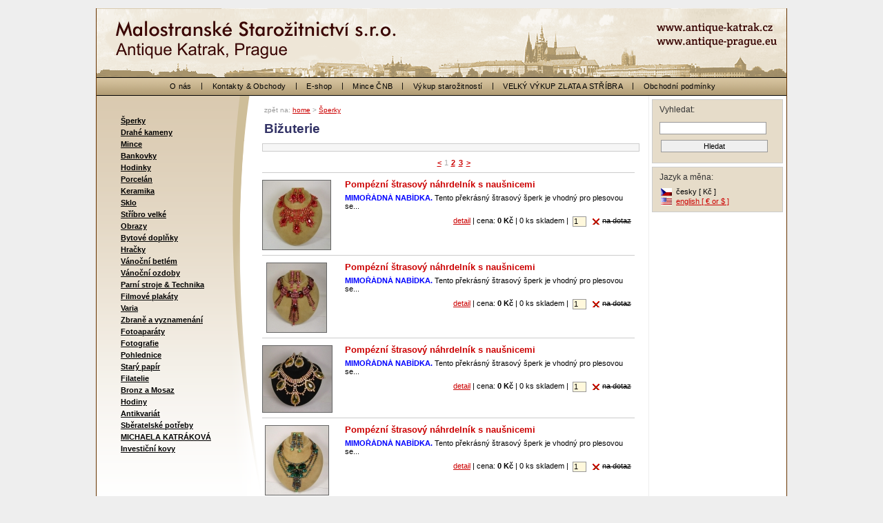

--- FILE ---
content_type: text/html
request_url: http://www.antique-katrak.cz/index.php?showid=44
body_size: 3946
content:
﻿﻿
<!DOCTYPE html PUBLIC "-//W3C//DTD XHTML 1.1//EN" "http://www.w3.org/TR/xhtml11/DTD/xhtml11.dtd"><html><head>
 
  <meta http-equiv="Content-Type" content="text/html; charset=utf-8">
  <meta name="keywords" content="antique, antiques, antik, antiq, antiqe, starožitnosti, Karol Molnár, Molnár, Karel Molnár, cennosti, zlato, stříbro, zlaté, stříbrné, gold, silver, filatelie, známky, philately, bankovky, banknote, breastpin, brože, náušnice, earring, prsteny, ring, náhrdelníky, necklace, přívěsky, sklo, glass, bohemia crystal, hodiny, clocks, hračky, toys, art deco, baroko, rokoko, biedermayer, baroque, rococo style, Biedermeier">
  <meta name="description" content="Klasický obchod starožitnostmi v Praze">
  <meta name="Author" content="Ondřej  Htm Petráček (ex Kruzo), Netmilk Php AK ">
  <meta name="Copyright" content="2006">
  <meta http-equiv="Content-language" content="cs">
  
  <title>Malostranské Starožitnictví s.r.o.</title>
  <link rel="shortcut icon" href="pic/favicon.ico" type="image/x-icon">
  <script type="text/javascript" src="images.js"></script>  	
  <link media="screen" rel="stylesheet" title="Styl" type="text/css" href="style.css">
  
</head>
<body>

<div id="container">
<div id="allcontent">

<a name="top"></a>

<div id="header">

<!--OBJECT classid="clsid:D27CDB6E-AE6D-11cf-96B8-444553540000"
 codebase="http://download.macromedia.com/pub/shockwave/cabs/flash/swflash.cab#version=6,0,0,0"
 WIDTH="1000" HEIGHT="114" id="fla_header" ALIGN="">
 <PARAM NAME=movie VALUE="fla_header.swf"> <PARAM NAME=quality VALUE=high> <PARAM NAME=bgcolor VALUE=#FFFFFF> <EMBED src="fla_header.swf" quality=high bgcolor=#FFFFFF  WIDTH="1000" HEIGHT="114" NAME="fla_header" ALIGN=""
 TYPE="application/x-shockwave-flash" PLUGINSPAGE="http://www.macromedia.com/go/getflashplayer"></EMBED>
</OBJECT-->

	    <div  class="hidden">
		<h1>Antique Katrak Prague</h1>
		<br/></div>
		
		<a href="index.php" id="logo" title="návrat na úvodní stránku"  >&lt; zpět na  začátek  / back to the beginning</a>
		
		<div  class="hidden"><br/>
		<a href="#content"  title="přeskočit navigaci ">&gt; přeskočit navigaci  /  go just to the content</a>
		<br/><hr /></div>
				
</div>
<div  class="clear"> </div>
		
<div id="topmenu">
	﻿      <ul>
        <li> <a href="o-firme.php">O nás</a> | </li>
		<li> <a href="kontakty.php">Kontakty & Obchody</a> | </li>
		<li> <a href="index.php">E-shop</a> | </li>
	<li> <a href="mince_ceska_narodni_banka.php">Mince ČNB</a> | </li>
        <li> <a href="vykup_staroz.php">Výkup starožitností</a> | </li>
	<li> <a href="vykup_zlata_a_stribra_praha.php">VELKÝ VÝKUP ZLATA A STŘÍBRA</a> | </li>
		<li> <a href="podminky.php">Obchodní podmínky</a></li>
		      </ul></div>

<hr  class="hidden" />
<div  class="clear"> </div>
<!-- pridal jsem css tridy:  wayback, idname-->
<div id="leftcol"> 	

	<div id="menu">
	    <ul>
<li><a href="index.php?showid=20">Šperky</a></li>
<li><a href="index.php?showid=21">Drahé kameny</a></li>
<li><a href="index.php?showid=22">Mince</a></li>
<li><a href="index.php?showid=1481">Bankovky</a></li>
<li><a href="index.php?showid=23">Hodinky</a></li>
<li><a href="index.php?showid=24">Porcelán</a></li>
<li><a href="index.php?showid=25">Keramika</a></li>
<li><a href="index.php?showid=26">Sklo</a></li>
<li><a href="index.php?showid=27">Stříbro velké</a></li>
<li><a href="index.php?showid=28">Obrazy</a></li>
<li><a href="index.php?showid=29">Bytové doplňky</a></li>
<li><a href="index.php?showid=30">Hračky</a></li>
<li><a href="index.php?showid=2244">Vánoční betlém</a></li>
<li><a href="index.php?showid=31">Vánoční ozdoby</a></li>
<li><a href="index.php?showid=2251">Parní stroje & Technika</a></li>
<li><a href="index.php?showid=2263">Filmové plakáty</a></li>
<li><a href="index.php?showid=32">Varia</a></li>
<li><a href="index.php?showid=33">Zbraně a vyznamenání</a></li>
<li><a href="index.php?showid=34">Fotoaparáty</a></li>
<li><a href="index.php?showid=35">Fotografie</a></li>
<li><a href="index.php?showid=36">Pohlednice</a></li>
<li><a href="index.php?showid=37">Starý papír</a></li>
<li><a href="index.php?showid=38">Filatelie</a></li>
<li><a href="index.php?showid=39">Bronz a Mosaz</a></li>
<li><a href="index.php?showid=40">Hodiny</a></li>
<li><a href="index.php?showid=438">Antikvariát</a></li>
<li><a href="index.php?showid=1115">Sběratelské potřeby</a></li>
<li><a href="index.php?showid=1726">MICHAELA KATRÁKOVÁ</a></li>
<li><a href="index.php?showid=1974">Investiční kovy</a></li>
</ul>
	</div>
	
	<div id="content">
	<div class="wayback">zpět na: <a href="index.php">home</a> &gt; <a href="index.php?showid=20">Šperky</a> </div>
	<div class="idname"><h1>Bižuterie</h1></div>
		<div class="cmenu"><ul>
</ul><div class="clr"></div></div>
		 <div  class="clear"> </div>
		 
		 <div  class="hidden">	<br/><hr /><br/></div>
		 <div class="pages_count"><a href="index.php?showid=44&limit=0">&lt</a> <u>1</u> <a href="index.php?showid=44&limit=10">2</a> <a href="index.php?showid=44&limit=20">3</a>  <a href="index.php?showid=44&limit=10">&gt;</a></div><div class="clr"></div><div class="citem">
	 	<div class="citemleft">
 		<div class="citemimage">
<a href="gallery.php?showimg=2352&file=20131202_170256.JPG" target="gallery"><img src="../img/2352/thumb/20131202_170256.JPG"alt="" border="0"></a></a> 
		</div>	
		</div>
		<div class="citemright">
 		<div class="citemheader">
		<a href="detail.php?showid=2352">Pompézní štrasový náhrdelník s naušnicemi</a>
		</div>
 		<div class="citemnote">
			 <font color="blue"><b>MIMOŘÁDNÁ NABÍDKA.</b></font> Tento překrásný štrasový šperk je vhodný pro plesovou se...
		</div>
<form method="get" action="basket.php" name="2352">		<div class="citemeshop"> <a href="detail.php?showid=2352" class="adetail">detail</a> | <span  class="code"><i>  </i></span> <span  class="price">
		    cena: <b>0&nbsp;Kč</b></span> |  0 ks skladem | <input value="1" size="4" type="text" name="count" style="width: 20px; height: 15px" class="count"> <span class="adisabled">na dotaz</span>
</div><hr class="hidden"/></form>	</div>
 </div>
	 <div  class="clear"> </div>
<div class="citem">
	 	<div class="citemleft">
 		<div class="citemimage">
<a href="gallery.php?showimg=2351&file=20131202_170225.JPG" target="gallery"><img src="../img/2351/thumb/20131202_170225.JPG"alt="" border="0"></a></a> 
		</div>	
		</div>
		<div class="citemright">
 		<div class="citemheader">
		<a href="detail.php?showid=2351">Pompézní štrasový náhrdelník s naušnicemi</a>
		</div>
 		<div class="citemnote">
			 <font color="blue"><b>MIMOŘÁDNÁ NABÍDKA.</b></font> Tento překrásný štrasový šperk je vhodný pro plesovou se...
		</div>
<form method="get" action="basket.php" name="2351">		<div class="citemeshop"> <a href="detail.php?showid=2351" class="adetail">detail</a> | <span  class="code"><i>  </i></span> <span  class="price">
		    cena: <b>0&nbsp;Kč</b></span> |  0 ks skladem | <input value="1" size="4" type="text" name="count" style="width: 20px; height: 15px" class="count"> <span class="adisabled">na dotaz</span>
</div><hr class="hidden"/></form>	</div>
 </div>
	 <div  class="clear"> </div>
<div class="citem">
	 	<div class="citemleft">
 		<div class="citemimage">
<a href="gallery.php?showimg=2350&file=20131202_165940.JPG" target="gallery"><img src="../img/2350/thumb/20131202_165940.JPG"alt="" border="0"></a></a> 
		</div>	
		</div>
		<div class="citemright">
 		<div class="citemheader">
		<a href="detail.php?showid=2350">Pompézní štrasový náhrdelník s naušnicemi</a>
		</div>
 		<div class="citemnote">
			 <font color="blue"><b>MIMOŘÁDNÁ NABÍDKA.</b></font> Tento překrásný štrasový šperk je vhodný pro plesovou se...
		</div>
<form method="get" action="basket.php" name="2350">		<div class="citemeshop"> <a href="detail.php?showid=2350" class="adetail">detail</a> | <span  class="code"><i>  </i></span> <span  class="price">
		    cena: <b>0&nbsp;Kč</b></span> |  0 ks skladem | <input value="1" size="4" type="text" name="count" style="width: 20px; height: 15px" class="count"> <span class="adisabled">na dotaz</span>
</div><hr class="hidden"/></form>	</div>
 </div>
	 <div  class="clear"> </div>
<div class="citem">
	 	<div class="citemleft">
 		<div class="citemimage">
<a href="gallery.php?showimg=2349&file=20131202_165739.JPG" target="gallery"><img src="../img/2349/thumb/20131202_165739.JPG"alt="" border="0"></a></a> 
		</div>	
		</div>
		<div class="citemright">
 		<div class="citemheader">
		<a href="detail.php?showid=2349">Pompézní štrasový náhrdelník s naušnicemi</a>
		</div>
 		<div class="citemnote">
			 <font color="blue"><b>MIMOŘÁDNÁ NABÍDKA.</b></font> Tento překrásný štrasový šperk je vhodný pro plesovou se...
		</div>
<form method="get" action="basket.php" name="2349">		<div class="citemeshop"> <a href="detail.php?showid=2349" class="adetail">detail</a> | <span  class="code"><i>  </i></span> <span  class="price">
		    cena: <b>0&nbsp;Kč</b></span> |  0 ks skladem | <input value="1" size="4" type="text" name="count" style="width: 20px; height: 15px" class="count"> <span class="adisabled">na dotaz</span>
</div><hr class="hidden"/></form>	</div>
 </div>
	 <div  class="clear"> </div>
<div class="citem">
	 	<div class="citemleft">
 		<div class="citemimage">
<a href="gallery.php?showimg=2348&file=20131202_165455.JPG" target="gallery"><img src="../img/2348/thumb/20131202_165455.JPG"alt="" border="0"></a></a> 
		</div>	
		</div>
		<div class="citemright">
 		<div class="citemheader">
		<a href="detail.php?showid=2348">Pompézní štrasový náhrdelník s naušnicemi</a>
		</div>
 		<div class="citemnote">
			 <font color="blue"><b>MIMOŘÁDNÁ NABÍDKA.</b></font> Tento překrásný štrasový šperk je vhodný pro plesovou se...
		</div>
<form method="get" action="basket.php" name="2348">		<div class="citemeshop"> <a href="detail.php?showid=2348" class="adetail">detail</a> | <span  class="code"><i>  </i></span> <span  class="price">
		    cena: <b>0&nbsp;Kč</b></span> |  0 ks skladem | <input value="1" size="4" type="text" name="count" style="width: 20px; height: 15px" class="count"> <span class="adisabled">na dotaz</span>
</div><hr class="hidden"/></form>	</div>
 </div>
	 <div  class="clear"> </div>
<div class="citem">
	 	<div class="citemleft">
 		<div class="citemimage">
<a href="gallery.php?showimg=2347&file=20131202_165323.JPG" target="gallery"><img src="../img/2347/thumb/20131202_165323.JPG"alt="" border="0"></a></a> 
		</div>	
		</div>
		<div class="citemright">
 		<div class="citemheader">
		<a href="detail.php?showid=2347">Pompézní štrasový náhrdelník s naušnicemi</a>
		</div>
 		<div class="citemnote">
			 <font color="blue"><b>MIMOŘÁDNÁ NABÍDKA.</b></font> Tento překrásný štrasový šperk je vhodný pro plesovou se...
		</div>
<form method="get" action="basket.php" name="2347">		<div class="citemeshop"> <a href="detail.php?showid=2347" class="adetail">detail</a> | <span  class="code"><i>  </i></span> <span  class="price">
		    cena: <b>0&nbsp;Kč</b></span> |  0 ks skladem | <input value="1" size="4" type="text" name="count" style="width: 20px; height: 15px" class="count"> <span class="adisabled">na dotaz</span>
</div><hr class="hidden"/></form>	</div>
 </div>
	 <div  class="clear"> </div>
<div class="citem">
	 	<div class="citemleft">
 		<div class="citemimage">
<a href="gallery.php?showimg=2346&file=20131202_164904.JPG" target="gallery"><img src="../img/2346/thumb/20131202_164904.JPG"alt="" border="0"></a></a> 
		</div>	
		</div>
		<div class="citemright">
 		<div class="citemheader">
		<a href="detail.php?showid=2346">Pompézní štrasový náhrdelník s naušnicemi</a>
		</div>
 		<div class="citemnote">
			 <font color="blue"><b>MIMOŘÁDNÁ NABÍDKA.</b></font> Tento překrásný štrasový šperk je vhodný pro plesovou se...
		</div>
<form method="get" action="basket.php" name="2346">		<div class="citemeshop"> <a href="detail.php?showid=2346" class="adetail">detail</a> | <span  class="code"><i>  </i></span> <span  class="price">
		    cena: <b>0&nbsp;Kč</b></span> |  0 ks skladem | <input value="1" size="4" type="text" name="count" style="width: 20px; height: 15px" class="count"> <span class="adisabled">na dotaz</span>
</div><hr class="hidden"/></form>	</div>
 </div>
	 <div  class="clear"> </div>
<div class="citem">
	 	<div class="citemleft">
 		<div class="citemimage">
<a href="gallery.php?showimg=2039&file=20101231_172515.JPG" target="gallery"><img src="../img/2039/thumb/20101231_172515.JPG"alt="" border="0"></a></a> 
		</div>	
		</div>
		<div class="citemright">
 		<div class="citemheader">
		<a href="detail.php?showid=2039">Stará bižuterní brož - kolem 1900</a>
		</div>
 		<div class="citemnote">
			Obecný kov. Rozměry: 70 x 30mm.<br>
Zveme Vás k osobnímu prohlédnutí do naší prodejny Malostranské Starožitni...
		</div>
<form method="get" action="basket.php" name="2039">		<div class="citemeshop"> <a href="detail.php?showid=2039" class="adetail">detail</a> | <span  class="code"><i>  </i></span> <span  class="price">
		    cena: <b>1200&nbsp;Kč</b></span> |  1 ks skladem | <input value="1" size="4" type="text" name="count" style="width: 20px; height: 15px" class="count"> <input type="hidden" name="insert" value="2039" class="abuy">
 <input type="submit" name="submit" value="rezervovat" class="abuy">
</div><hr class="hidden"/></form>	</div>
 </div>
	 <div  class="clear"> </div>
<div class="citem">
	 	<div class="citemleft">
 		<div class="citemimage">
<a href="gallery.php?showimg=2037&file=20101231_171805.JPG" target="gallery"><img src="../img/2037/thumb/20101231_171805.JPG"alt="" border="0"></a></a> 
		</div>	
		</div>
		<div class="citemright">
 		<div class="citemheader">
		<a href="detail.php?showid=2037">Stará bižuterní brož - 20. a 30. léta 20. století</a>
		</div>
 		<div class="citemnote">
			Obecný kov. Imitace korálu. Průměr: 35mm.<br>
Zveme Vás k osobnímu prohlédnutí do naší prodejny Malostranské...
		</div>
<form method="get" action="basket.php" name="2037">		<div class="citemeshop"> <a href="detail.php?showid=2037" class="adetail">detail</a> | <span  class="code"><i>  </i></span> <span  class="price">
		    cena: <b>550&nbsp;Kč</b></span> |  1 ks skladem | <input value="1" size="4" type="text" name="count" style="width: 20px; height: 15px" class="count"> <input type="hidden" name="insert" value="2037" class="abuy">
 <input type="submit" name="submit" value="rezervovat" class="abuy">
</div><hr class="hidden"/></form>	</div>
 </div>
	 <div  class="clear"> </div>
<div class="citem">
	 	<div class="citemleft">
 		<div class="citemimage">
<a href="gallery.php?showimg=2033&file=20101223_161023.JPG" target="gallery"><img src="../img/2033/thumb/20101223_161023.JPG"alt="" border="0"></a></a> 
		</div>	
		</div>
		<div class="citemright">
 		<div class="citemheader">
		<a href="detail.php?showid=2033">Stará bižuterní brož - 20. až 30. léta 20. století</a>
		</div>
 		<div class="citemnote">
			Obecný kov. Rozměry: 60 x 40mm.<br>
Zveme Vás k osobnímu prohlédnutí do naší prodejny Malostranské Starožitni...
		</div>
<form method="get" action="basket.php" name="2033">		<div class="citemeshop"> <a href="detail.php?showid=2033" class="adetail">detail</a> | <span  class="code"><i>  </i></span> <span  class="price">
		    cena: <b>3000&nbsp;Kč</b></span> |  1 ks skladem | <input value="1" size="4" type="text" name="count" style="width: 20px; height: 15px" class="count"> <input type="hidden" name="insert" value="2033" class="abuy">
 <input type="submit" name="submit" value="rezervovat" class="abuy">
</div><hr class="hidden"/></form>	</div>
 </div>
	 <div  class="clear"> </div>
 <div class="pages_count"><a href="index.php?showid=44&limit=0">&lt</a> <u>1</u> <a href="index.php?showid=44&limit=10">2</a> <a href="index.php?showid=44&limit=20">3</a>  <a href="index.php?showid=44&limit=10">&gt;</a></div><div class="clr"></div>	 
		 <div  class="clear"> </div>

	</div>
	<div  class="clear"> </div>
	
	<div  class="hidden">	<br/><hr /><br/></div>
	
</div>
﻿<div id="rightcol">

	<div class="ritem">
	<h2>Vyhledat:</h2>
	<form method="get" action="search.php">
	<input type="text" name="search">
	<input type="submit" name="submit" value="Hledat" class="submit">
	</form>
	</div>

	<div class="ritem">
	<h2>Jazyk a měna:</h2>
	<span  class="acz">česky [ Kč ]</span>
	<a href="/en/" class="aus">english [ € or $ ]</a>
	</div>
	
                
		
		
	
	
	
</div>
<div  class="clear"> </div>

<div  class="hidden">	<br/><hr /><br/></div>

<div id="footer">

	<div id="gotop">
		  <a href="#top"  title="nahoru">^ nahoru / top</a>
	</div>
	
	<div id="fmenu">
		
	</div>
	
</div>	

<div class="clear"></div>
	
</div>

	<div  class="hidden">	<br/><hr /><br/></div>
	
	<div xid="author" style="float: left; padding: 3px">
	
<script src="http://c1.navrcholu.cz/code?site=99815;t=lb14" type="text/javascript"></script><noscript><div><a href="http://navrcholu.cz/"><img src="http://c1.navrcholu.cz/hit?site=99815;t=lb14;ref=;jss=0" width="9" height="9" alt="NAVRCHOLU.cz" style="border:none" /></a></div></noscript>	
	
    <SCRIPT type="text/javascript">
    <!--
document.write("<A href=\"http://counter.cnw.cz\" target=\"_parent\"><IMG src=\"http://counter.cnw.cz/trackit.cgi?antiquekatrak&t3&" + escape(top.document.referrer) + "\" alt=\"CNW:Tracker\" border=\"0\" width=\"9\" height=\"9\"></A>");
// -->
</SCRIPT>

    <A HREF="http://counter.cnw.cz/" TARGET=_parent><IMG SRC="http://counter.cnw.cz/charlie.cgi?antiquekatrak&5" BORDER=0 ALT="CNW:Counter" width="1px" height="1px"></A>




	</div>	
	
	<div id="author">
		powered by: <a href="http://www.netmilk.net">Netmilk.net</a>
	</div>

</div>

<script src="http://www.google-analytics.com/urchin.js" type="text/javascript">
</script>
<script type="text/javascript">
_uacct = "UA-2941518-6";
urchinTracker();
</script>


</body></html>



--- FILE ---
content_type: text/css
request_url: http://www.antique-katrak.cz/style.css
body_size: 3849
content:
html {

	text-align: center;

}

body {

	background-color: #eeeeee;

	margin: 0px;

	padding: 0px;

	width: 100%;

	height: 100%;

	text-align: center;

}



body, tr, td, caption, div, p { 

  font-family: "Verdana CE", Verdana,  "Arial CE", Arial, Tahoma, "Trebuchet MS", "Lucida Grande CE", lucida, sans-serif;

  font-size: 8pt;

  color: #000000;

}



a {

	color: #cc0000;

	text-decoration: underline;

}

a:hover, xa:active {

	color: #ff0000;

}

b {

	font-weight: bold;

}



ul {

  list-style-image: url('pic/li.png');

  margin: 10px;

  margin-left: -20px;

  _margin-left: 20px;

}

ol {

  margin: 10px;

  margin-left: 0px;

  _margin-left: 40px;

  text-align: left;

}



p {

  text-align: justify;

  clear: both;

  margin-top: 5px;

  margin-bottom: 5px;  

  padding-left: 5px;

  padding-right: 15px;

}



abbr {

  border-bottom: 1px dashed;

  cursor: help;

}



hr {

	-moz-opacity: 0.5;

	filter: alpha(opacity=85, finishopacity=0, style=1);

	color: #999999;

	height: 1px;

	border-style: solid;

	clear: both;

}



table {

  width: 98%;

  background-color: transparent;

  border-collapse: collapse;

  color: #ffffff;

}

th, td, tr {

  padding: 2px;

  vertical-align: top;

  text-align: left;

}

th {

  height: 25px;

  font-weight: bold;

}

.suma {

	height: 30px;

	font-weight: bold;

}

.suma td {

	vertical-align: middle;

	text-decoration: underline;

}



.registrace_form {

	width: 75%;

	margin: 20px;

	margin-left: 30px;

}

.registrace_form input {

	height: 15px;	

}



img {

  border:  0px solid  #666666;

}



form {

  margin: 0px;

}



input {

  width: 155px;

  height: 18px;

  border: 1px solid #999999;

  margin: 3px;

  font-size: 100%;

}

.spacer_login {

  width: 50px;

  _width: 55px;

  margin: 3px;

  float: left;

  text-align: right;

}

input.login {

  width: 90px;

  float: left;

}

.registrace {

  margin-top: 10px;

  width: 165px;

  text-align: center;

}

input.submit {

  text-align: center;

  margin: 5px;

  margin-bottom: 8px;

  cursor: hand;

}

input.reset {

  width: 80px;

  border:  solid 1px #333333;

  background-color: #cc3300;

  text-align: center;

  color: White;

  cursor: hand;  

}



input.w20 {

  width: 20px;

  border: none;

}

input.w30 {

  width: 30px;

  border: none;

}

textarea {

  width: 165px;

  height: 50px;

  border: none;

  font-size: 8pt;

  margin: 3px;

}



h1, h2, h3, h4, h5, h6 {

	margin-top: 8px;

	margin-bottom: 5px;

	padding-left: 3px;

	text-align: left;

}

h1 { 

	font-size: 14pt;

	color: #333366;  

	font-family: Arial, Helvetica, sans-serif;

	}

h2 {

	font-size: 10pt;

	margin-top: 5px;

	color: #B22222;

}

h3 {

	font-size: 9pt;

	color: #D2691E;

}

h4 { font-size: 8.5pt; }









#container {



  width: 100%;

  height: 100%;

  xmin-width: 1000px;

  text-align: center;

  xborder: solid 1px red;

/*  */

}

#allcontent {

  width: 1000px;

  border: 1px solid;

  border-top: none;

  border-color: #663300;

  background-color: White;

  margin: 0px auto;

}

#header { 

  width: 100%;

  height: 100px;

  background-image: url('pic/back_header.png');  

  background-repeat: no-repeat;

  background-position: left top ;

}

#header li {

  list-style-type: none;

  list-style-image: none;

}



#logo {	

  position: absolute;

  width: 400px;

  height: 100px;

  display: block;

  left: 50%;

  top: 0px;

  margin-left: -570px;

  _margin-left: -500px;

  overflow: hidden;

  text-indent: -2000px;

  text-decoration: none;

}



#topmenu {	

  width: 990px;

  height: 15px; 

  background-image: url('pic/back_topmenu.png');  

  background-repeat: repeat-x;

  background-position: left top ;

  border-color: #663300;

  border-top: 1px solid;

  border-bottom: 1px solid;  

  

  padding: 5px;

  text-align: center;

  color: #000000;

  font-size: 8pt;

  letter-spacing: 0.03em;

  z-index: 9999;

}



#topmenu ul {

  margin: 0px;

  padding: 0px;

  display: inline;

}



#topmenu ul li {

  margin: 0px;

  padding: 0px;

  display: inline;

}



#topmenu ul li a {

  padding: 4px;

  padding-right: 10px;

  padding-left: 10px;

  height: 20px;

  display: inline;

  

  color: #000000;  

  text-decoration: none;

  vertical-align: middle;

}

#topmenu a:hover {

	color: #cc0000; 

}



/*LEFT********************************************************/



#leftcol  {

  float: left;

  width: 800px; /*****************/

  background-image: url('pic/back_leftcol.png');  

  background-repeat: no-repeat;

  background-position: left top ;   

  border-right: 1px solid #eeeeee;

}



#menu  {

  float: left;

  width: 200px; /*********************/  

  margin-bottom: 15px;

  text-align: left;

  padding-top: 20px;

}

#menu ul  {

  

}

#menu li  {

  margin-left: 15px;
  *margin-left: 50px;
  _margin-left: 15px;

  list-style-type: none;

  list-style-image: none;

}

#menu li a  {

  font-family: Verdana, Geneva, Arial, Helvetica, sans-serif;

  font-size: 8pt;

  font-weight: bold;

  color: Black;

  display: block;

  clear: both;

  _height: 15px;

  margin-bottom: 5px;

}

#menu li a:hover  {

  color: #cc0000;

}



#menu ul .submenu {

  margin: 0px;  

  margin-left: -25px; 

  _margin-left: 0px; 

}

#menu ul li .submenu {

}

#menu ul li .submenu ul li  {

  margin-left: 0px;

  list-style-type: none;

  list-style-image: none;

  

  font-size: 80%;

  color: Fuchsia;

}



/*CENTER************************************************/



#content  {

  float: right;

  width: 555px; /***560***************/  

  padding-right: 5px;

  padding-top: 10px;

  margin-bottom: 20px;

}



.wayback  {

  text-align: left;

  color: #999999;

  font-size: 90%;

  padding: 3px;

  padding-top: 5px;

}

.pagenav_next a  {

  display: block;

  width: 150px;

  float: right;

  text-align: right;

  margin-bottom: 15px;

  _margin-bottom: 5px;

  margin-right: 20px;

  _margin-right: 10px;

  font-weight: bold;

}

.pagenav_prev a  {

  display: block;

  width: 150px;

  float: left;

  text-align: left;

  margin-bottom: 15px;

  _margin-bottom: 5px;

  _margin-left: 10px;

  font-weight: bold;

}



.pages_count  {

  margin-bottom: 8px;

}

.pages_count a, .pages_count a:active  {

  padding: 1px;

  padding-top: 1px;

  padding-bottom: 1px;

  font-weight: bold;

  xborder: 1px solid #cccccc;

  xbackground-color: #f6f6f6;

  xtext-decoration: none;

}

.pages_count a:hover  {

  xborder: 1px solid red;

}

.pages_count u {

  color: #aaaaaa;

  text-decoration: none;

}



.cmenu {	

  margin-top: 10px;

  margin-bottom: 10px;

  width: 535px; /********************/

  

  padding: 5px;

  /*
  padding-bottom: 3px;
  */

  text-align: left;

  

  border: 1px solid;

  border-color: #cccccc;

  background-color: #f6f6f6;

}

.cmenu ul {

  margin: 0px;

  padding: 0px;

  display: inline;

}

.cmenu ul li {

  margin: 0px;

  padding: 0px;

  display: inline;

  /*
  line-height: 70%;

  _line-height: 15px;

  font-size: 90%;
  */
  /*
  list-style-image: url('pic/bullet.gif');
  padding-left: 15px;
  */

}

.cmenu ul li a {

  padding: 0px;

  padding-right: 0px;

  padding-left: 8px;

  /*
  height: 15px;
  display: inline;

  text-decoration: none;
  */

  

  color: #000000;  

  /*
  font-weight: bold;
  */

  vertical-align: middle;
  
  
  display: block;
  float: left;
  xheight: 15px;
  margin-left: 8px;
  
  text-decoration: underline;
  background-image: url('pic/bullet.png');
  background-repeat: no-repeat;
  background-position: left;
  padding-left: 16px;
  white-space: nowrap;
  line-height: 130%;
  font-size: 120%;
  

}

.cmenu a:hover {

	color: #cc0000; 

}

.cmenu #citemeshop a:hover {

	color: #ff0000; 

}



#ciconmenu {	

  background-color: White;

}

.cicon {	

  width: 100px; /****************/

  height: 120px;

  float: left;

  margin: 10px;

  margin-left: 20px;

  margin-right: 5px;

  margin-bottom: 0px;

  _margin-left: 15px;

  _margin-right: 5px;



  padding-bottom: 0px;

  text-align: center;

  font-size: 120%;

  font-weight: bold;

}

.cicon a {	

  text-decoration: none;

  color: #333333

}

.cicon img {	

  width: 80px;

  height: 80px; /*****************/

  border: white;

  margin-bottom: 5px;

}

.cicon a:hover img {	

	-moz-opacity: 0.5;

	filter: alpha(opacity=50, finishopacity=50, style=1);

}





.citem {	

  margin-bottom: 5px;

  width: 540px; /****************/

  padding-top: 3px;

  padding-bottom: 0px;

  text-align: left;

  border-top: 1px solid #cccccc;

  

}

.citemleft {	

  float: left; 

}

.citemimage {	

  width: 100px; /*****************/

  text-align: center;

}

.citemimage img {

  border: 1px solid #666666;

  margin-top: 7px;

  margin-bottom: 7px;  

}

.citemimage a:hover img {

  border: 1px solid #ff0000;

}

.citemgalery {	

  margin-top: 10px;

  margin-bottom: 10px;  /*okraj moz*/

}

.citemright {	

  width: 420px; /*********************/

  float: right; 

}

.citemheader {	

  font-size: 120%;

  font-weight: bold;

}

.citemheader a {	

  display: block;

  width: 410px; /*********************/

  padding: 3px;

  padding-top: 6px;  

  padding-left: 0px;

  text-decoration: none;

  xborder-bottom: 1px dashed #cc0000;

  margin-bottom: 3px;

}

.citemheader a:hover {	

  xborder-bottom:  1px dashed  #ff0000;

  text-decoration: underline;

}

.citemnote {	

  height: 2.5em;

  xheight: 26px;

  overflow: hidden;

  xpadding-right: 10px;   

  xbackground-image: url('pic/ietc.png');  

  xbackground-position: right top;

  xbackground-repeat: no-repeat; 

}

.citemeshop {	

  margin-bottom: 5px; /*okraj moz*/

  margin-top: 3px;

  margin-right: 5px;

  text-align: right;

}

.citemeshop a {	

}



.cdetail {	

  text-align: left;

}

.cdetail .citemeshop {	

  text-align: center;

}

.cdetailimage {	

  border: 1px solid #cccccc; 

  margin-bottom: 5px;

  margin-right: 10px;

  float: left;

}

.iniciala {	

  font-weight: normal;

}

.sitem {	

  margin: 5px;  

}

.sitem img {	

  border: 1px solid #cccccc; 

  margin-top: 10px;

  margin-right: 10px;

  xfloat: left;

  text-align: center;

}

.sitem a:hover img {	

  border: 1px solid red; 

}



h1.gallery_h1 {	

  xline-height: 5%;

}



a.gallery_close {	

  margin-left: 10px;

  padding-left: 10px;

  padding-right: 20px;

  font-size: 120%;

}

/*  

  padding: 10px;m

  argin-top: 10px;

  width: 23px;

  height: 27px;

  line-height: 5%;

  text-align: center;

  border: 1px solid #666666;

  background-color: #f3f3f3;



a:hover.gallery_close {	

  background-color: #ffffff;

}

*/

#gallery {	

  padding: 10px;

  text-align: left;



}

#gallery img {	

  border: 1px solid #cccccc; 

  margin: 5px;

}





/*RIGHT***********************************/



#rightcol  {

  float: right;

  width: 190px; /********************/

  padding-right: 5px;

}



.ritem {	

  border: 1px solid #cccccc; 

  margin-top: 5px;

  padding: 7px;

  padding-right: 5px;

  background-color: #E6DcC9;

  color: Black;

  text-align: left;

}

.ritem div {	

}



#rightcol h2 {

	font-size: 9pt;

	font-weight: normal;

	xfont-family: Trebuchet MS, serif;

	margin-top: 0px;

	padding-bottom: 3px;

	color: #333333;

	xborder-bottom: 1px dotted #999999;

}



/*FOOTER**************************/



#footer {	

  width: 992px;

  height: 15px; 

  background-image: url('pic/back_topmenu.png');  

  background-repeat: repeat-x;

  background-position: left top ;

  border-color: #663300;

  xborder-bottom: 1px solid;  

  margin: 0px auto;

  

  padding: 4px;

  text-align: center;

  color: #000000;

  font-size: 9pt;

  letter-spacing: 0.03em;

  z-index: 9999;

}



#gotop {

  float: left;

  margin-left: 10px;

  font-size: 80%;

}



#fmenu {

  float: right;

  width: 540px; /****************/

  margin-right: 210px;

  _margin-right: 105px;

  font-size: 80%;

  text-align: center;

}

#fmenu ul {

  margin: 0px;

  padding: 0px;

}

#fmenu ul li {

  margin: 0px;

  padding: 0px;

  display: inline;

}

#fmenu ul li a {

  display: inline;

  color: #000000;

  text-decoration: none;

}

#fmenu a:hover {

}



#author {

  width: 960px; /******************/

  margin-top: 3px;

  margin-bottom: 5px;

  font-size: 80%;

  text-align: right;

  margin: 0px auto;

}







.amail { 

  background-image: url('pic/idopis.png');  

  background-repeat: no-repeat;

  background-position: left 1px ;

  margin-left: 5px;

  padding-left: 20px;

}

.aok { 

  background-image: url('pic/iok.png');  

  background-repeat: no-repeat;

  background-position: left 2px !important;

  padding-left: 18px !important;

  color: #6B8E23;

}

a.aok:hover {

	color: #86B32C;

}

.ako { 

  background-image: url('pic/iko.png');  

  background-repeat: no-repeat;

  background-position: left 2px ;

  padding-left: 17px;

}

.adisabled { 

  background-image: url('pic/iko.png');  

  background-repeat: no-repeat;

  background-position: left 2px ;

  padding-left: 17px;

  text-decoration: line-through;

}



.acz { 

  background-image: url('pic/icz.png');  

  background-repeat: no-repeat;

  background-position: left 1px ;

  display: block;

  margin-left: 5px;

  margin-bottom: 2px;

  padding-left: 22px;

}



.aus { 

  background-image: url('pic/ius.png');  

  background-repeat: no-repeat;

  background-position: left 1px ;

  display: block;

  margin-left: 5px;

  margin-bottom: 2px;

  padding-left: 22px;

}



.alogout { 

  background-image: url('pic/ikey.png');  

  background-repeat: no-repeat;

  background-position: left 2px ;

  margin-left: 5px;

  padding-left: 20px;

}

.abasket { 

  background-image: url('pic/ibasket.png');  

  background-repeat: no-repeat;

  background-position: left 1px ;

  margin-left: 5px;

  padding-left: 20px;

}

.fav { 

  background-image: url('pic/ifav.png');  

  background-repeat: no-repeat;

  background-position: left 1px ;

  padding-left: 20px;

  margin-left: 5px;

  margin-right: 5px;

}







.aup { 

  background-image: url('pic/iup.png');  

  background-repeat: no-repeat;

  background-position: left 1px ;

  padding-left: 20px;

}

.cdetail .adetail { 	

	display: none;

}

.code { 	

	color: Gray;

	display: none;

}

.cdetail .code { 	

	color: Gray;

	display: inline;

}

.price { 

}

.count { 

  width: 20px;

  height: 13px;

  vertical-align: middle;

  padding: 1px;

  background-color: #FFF8DC;

}

.abuy { 

  width: 75px;

  height: 15px;

  xmargin-top: 2px;

  background-color: transparent;

  border: none;

  background-image: url('pic/iok.png');  

  background-repeat: no-repeat;

  background-position: left 2px !important;

  padding-left: 18px !important;

  xpadding-top: 2px;

  color: #6B8E23;

  text-align: left;

  text-decoration: underline;

  cursor: hand;

}

.abuy:hover {

	color: #86B32C;

}

/*

inpit.abuy { 

  background-image: url('pic/iok.png');  

  background-repeat: no-repeat;

  background-position: left 2px !important;

  padding-left: 18px !important;

  color: #6B8E23;

}

*/



#mapa_main { 

	width: 100%

	text-align: center;

}

#mapa { 

	width: 500px;

	height: 350px;

  background-image: url('pic/mapa.jpg');  

  background-repeat: no-repeat;

  background-position: 0px -360px;

  border: 1px solid #cccccc;

  cursor: hand;

}

a#mapa0 { 

	width: 500px;

	height: 350px;

	display: block;

}

a#mapa0:hover { 

  background-image: url('pic/mapa.jpg');  

  background-repeat: no-repeat;

  background-position: 0px -5px;

}

a#mapa1 { 

	width: 250px;

	height: 350px;

	display: block;

	float: left;

}

a#mapa1:hover { 

  background-image: url('pic/mapa.jpg');  

  background-repeat: no-repeat;

  background-position: 0px -5px;

}

a#mapa2 { 

	width: 250px;

	height: 350px;

	display: block;

	float: left;

}

a#mapa2:hover { 

  background-image: url('pic/mapa.jpg');  

  background-repeat: no-repeat;

  background-position: -250px -5px;

}



/*

.mapa_label { 

  position: relative;  

  z-index:999;   

  width: 100px;

  border: 1px solid #cccccc;

  background-color: White;

  color: #d1001d;

  font-weight: bold;

}

#mapa_vit { 

  left: 60px;

  top: -320px;

}

#mapa_nerudova { 

  left: 0px;

  top: -160px;

}

#mapa_an { 

  left: -100px;

  top: -150px;

}

#mapa_ms { 

  left: 100px;

  top: -150px;

  width: 120px;

}

#mapa_way1 { 

  left: 70px;

  top: -30px;

  width: 150px;

}

#mapa_vit { 

  left: 70px;

  top: -320px;

  width: 100px;

}

*/



/*OBECN� T��DY*************************/



.mozhidden {

  display: none;

  _display: inline;

}

.print {

  display: none;

}

.hidden, .displaynone, em {

  display: none;

}

.corrector, .clr, .clear {

  clear: both;

}

.invisible {

  display: none;

}



.fl {

  float: left;

}

.fr {

  float: right;

}

.l {

  text-align: left;

}

.c {

  text-align: center;

}





.small, .small td {

  font-size: 90%;

}





.info {
  border: 1px solid;
  border-color: #FA8072;
  background-color: #FFF5EE;
  padding: 10px;
  margin-top: 15px;
}



































/*tisk-------------------------------------------------------------------*/

@media print {





body {

	width: 650px;

}



body, tr, td, caption, div, p { 

  color: #000000;

}



div { 

  clear: both;

}



#container {

  width: 650px;

}

#allcontent {

  width: 650px;

}

#header { 

}

#header li {

  list-style-type: none;

  list-style-image: none;

}

#logo {	

}

#topmenu {	

	display: none;

}

#leftcol  {

  display: none;

}

#menu  {

  display: none;

}

#content  {

  width: 100%px; 

}

.wayback  {

}

#cmenu {	

	display: none;

}



#ciconmenu {	

}

.cicon {	

  float: left;

}

.cicon a {	



}

.cicon img {	

}



.citem {	

}

.citemleft {	

}

.citemimage {	

}

.citemimage img {

}

.citemimage a:hover img {

}

.citemgalery {	

}

.citemright {	

}

.citemheader {	

}

.citemheader a {	

}

.citemheader a:hover {	

}

.citemnote {	

}

.citemeshop {	

}

.citemeshop a {	

}



.cdetail {	

}

.cdetailimage {	

}



.iniciala {	

}

.sitem {	

}

.sitem img {	

}



#gallery {	

}

#gallery img {	

}



#rightcol  {

}

.ritem {	

}

.ritem div {	

}



#footer {	

  display: none;

}

#gotop {

  display: none;

}



#fmenu {

  display: none;

}



#author {

}



.amail { 

}

.aok { 

}

.ako { 

}

.acz { 

}

.aus { 

}

.alogout { 

}

.abasket { 

}

.fav { 

}

.aup { 

}

.code { 	

}

.cdetail .code { 	

}

.price { 

}

.count { 

}

.abuy { 

}





#mapa_main { 

}

#mapa { 

	width: 500px;

	height: 350px;

  background-image: url('pic/mapa.jpg');  

  background-repeat: no-repeat;

  background-position: 0px -5px;

  border: 1px solid #cccccc;

  cursor: hand;

}

a#mapa0 { 

	width: 500px;

	height: 350px;

	display: block;

}

a#mapa0:hover { 

  background-image: url('pic/mapa.jpg');  

  background-repeat: no-repeat;

  background-position: 0px -360px;

}

a#mapa1 { 

	width: 250px;

	height: 350px;

	display: block;

	float: left;

}

a#mapa1:hover { 

  background-image: url('pic/mapa.jpg');  

  background-repeat: no-repeat;

  background-position: 0px -360px;

}

a#mapa2 { 

	width: 250px;

	height: 350px;

	display: block;

	float: left;

}

a#mapa2:hover { 

  background-image: url('pic/mapa.jpg');  

  background-repeat: no-repeat;

  background-position: -250px -360px;

}



.mapa_label { 

  position: relative;  

  z-index:999;   

  width: 100px;

  border: 1px solid #cccccc;

  background-color: White;

  color: #d1001d;

  font-weight: bold;

}

#mapa_vit { 

  left: 60px;

  top: -320px;

}

#mapa_nerudova { 

  left: 0px;

  top: -160px;

}

#mapa_an { 

  left: -100px;

  top: -150px;

}

#mapa_ms { 

  left: 100px;

  top: -150px;

  width: 120px;

}

#mapa_way1 { 

  left: 70px;

  top: -30px;

  width: 150px;

}

#mapa_vit { 

  left: 70px;

  top: -320px;

  width: 100px;

}





.print {

  display: block;

}

.hidden, .displaynone, em {

  display: none;

}

.corrector, .clr, .clear {

  clear: both;

}

.invisible {

  display: none;

}



.fl {

  float: left;

}

.fr {

  float: right;

}

.l {

  text-align: left;

}

.c {

  text-align: center;

}

.r {

  text-align: right;

}







}